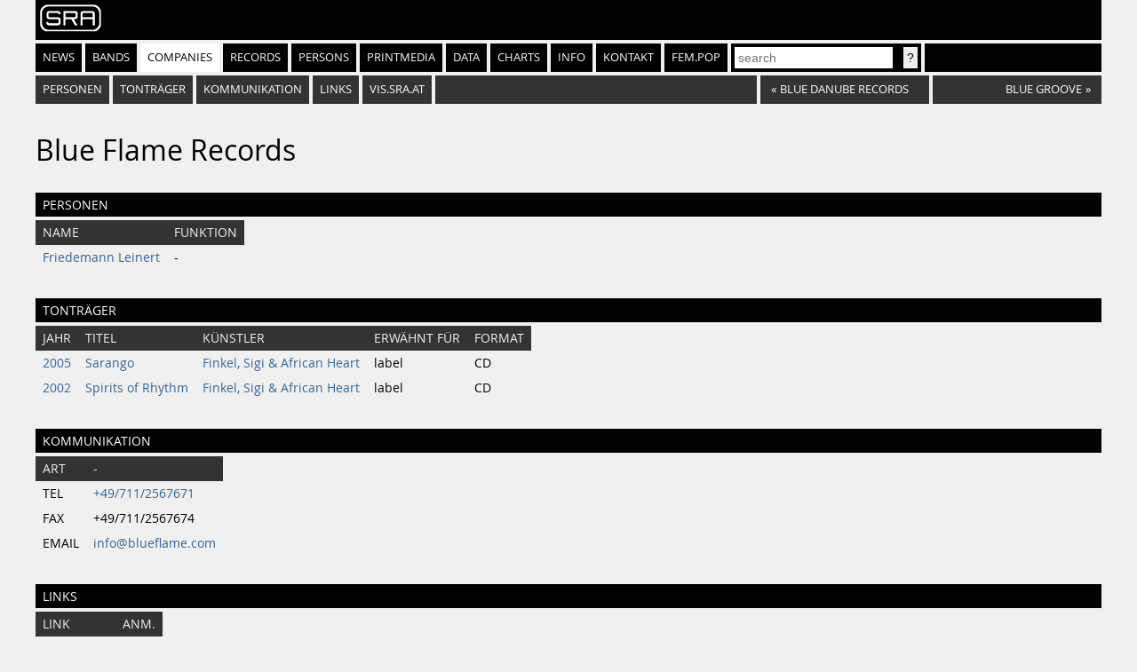

--- FILE ---
content_type: text/html
request_url: https://sra.at/company/28423
body_size: 1715
content:
<!DOCTYPE html>
<html lang="en">
<head>
    <meta charset="UTF-8">
    <title>Blue Flame Records (Firma) | SR-Archiv</title>
    <link href="https://static.sra.at/css/styles.css" rel="stylesheet" type="text/css">
    <meta content="width=device-width, initial-scale=1" name="viewport">
    <link rel="icon" type="image/png" href="https://static.sra.at/favicon.png">
    <link rel="shortcut icon" href="https://static.sra.at/favicon.ico">
    
    <script src="/js/search.js" type="application/javascript"></script>

    

    <meta property="og:type" content="website">
    <meta property="twitter:domain" content="sra.at">
    
    
    <meta property="og:title" content="Blue Flame Records (Firma) | SR-Archiv">
    <meta name="twitter:title" content="Blue Flame Records (Firma) | SR-Archiv">
    
    
    
    
</head>
<body>
<div id="frame">
    <div id="header">
        <div id="logo"><a href="/"><img src="https://static.sra.at/img/sra-logo.png"/></a></div>
        <nav>
            <ul id="nav" class="flexnav">
                <li class=""><a href="/">News</a></li>
                <li class=""><a href="/bands">Bands</a></li>
                <li class="active"><a href="/companies">Companies</a></li>
                <li class=""><a href="/records">Records</a></li>
                <li class=""><a href="/persons">Persons</a></li>
                <li class=""><a href="/printmedium">Printmedia</a></li>
                <li class=""><a href="/data/chart">Data</a></li>
                <li class=""><a href="/chart/year">Charts</a></li>
                <li class=""><a href="/info">Info</a></li>
                <li><a href="/page/impressumkontakt">Kontakt</a></li>
                <li><a href="https://fempop.sra.at/" target="_blank">fem.pop</a></li>
                <li>
                    <form action="/search" id="searchbox" method="get">
                        <input id="query" name="q" placeholder="search" type="search" value=""
                               list="suggestions">
                        <datalist id="suggestions"></datalist>
                        <input class="btn" type="submit" value="?">
                    </form>
                </li>
                <li class="exp"></li>
            </ul>
        </nav>
        <nav>
            <div id="subnav"></div>
        </nav>
    </div>
    <div id="content"><ol id="index" class="flexnav">
    
    
    <li><a href="#people">Personen</a></li>
    
    
    
    
    <li><a href="#records">Tonträger</a></li>
    
    
    
    
    <li><a href="#communication">Kommunikation</a></li>
    
    
    <li><a href="#links">Links</a></li>
    
    <li><a href="https://vis.sra.at/#company:28423">vis.sra.at</a></li>
    <li class="exp"></li>
    
    <li class="browse"><a href="/company/7148"><span class="browsearr">«</span><span class="browsename">Blue Danube Records</span></a>
    </li>
    
    
    <li class="browse"><a href="/company/10159"><span class="browsename next">Blue Groove</span><span
            class="browsearr">»</span></a></li>
    
</ol>

<h1>Blue Flame Records</h1>










<h2 id="people">Personen</h2>
<table>
    <tr>
        <th>Name</th>
        <th>Funktion</th>
    </tr>
    
    <tr>
        <td><a href="/person/28431">Friedemann Leinert</a></td>
        <td>-</td>
    </tr>
    
</table>








<h2 id="records">Tonträger</h2>
<table>
    <tr>
        <th>Jahr</th>
        <th>Titel</th>
        <th>Künstler</th>
        <th>Erwähnt für</th>
        <th>Format</th>
    </tr>
    
    <tr>
        <td><a href="/records/year/2005">2005</a></td>
        <td><a href="/record/11530">Sarango</a></td>
        <td><a href="/band/9745">Finkel, Sigi &amp; African Heart</a></td>
        <td>label</td>
        <td>CD</td>
    </tr>
    
    <tr>
        <td><a href="/records/year/2002">2002</a></td>
        <td><a href="/record/9988">Spirits of Rhythm</a></td>
        <td><a href="/band/9745">Finkel, Sigi &amp; African Heart</a></td>
        <td>label</td>
        <td>CD</td>
    </tr>
    
</table>







<h2 id="communication">Kommunikation</h2>
<table>
    <tr>
        <th>Art</th>
        <th>-</th>
    </tr>
    
    <tr>
        <td>TEL</td>
        <td><a href="tel:+49/711/2567671">+49/711/2567671</a></td>
    </tr>
    
    <tr>
        <td>FAX</td>
        <td>+49/711/2567674</td>
    </tr>
    
    <tr>
        <td>EMAIL</td>
        <td><a href="mailto:info@blueflame.com">info@blueflame.com</a></td>
    </tr>
    
</table>



<h2 id="links">Links</h2>
<table>
    <tr>
        <th>Link</th>
        <th>Anm.</th>
    </tr>
    
    <tr>
        <td><a href="http://www.blueflame.com">Blue Flame</a></td>
        <td>-</td>
    </tr>
    
</table>
</div>

    <div style="clear: both"></div>
    <div id="footer">
        <p>Öffnungszeiten: Montag, Dienstag &amp; Donnerstag 13:00 - 19:00 | <a
                href="https://www.google.at/maps/place/SR-Archiv+%C3%B6sterreichischer+Popularmusik/@48.2037217,16.3567743,17.42z/data=!3m1!5s0x476d079047537319:0x6d5df1af99aefca0!4m5!3m4!1s0x476d07904159f2f3:0x1bc3d59c1336e715!8m2!3d48.2038384!4d16.3586198">Quartier
            21 / MQ</a> | <a href="mailto:office@sra.at">office@sra.at</a> | <a href="tel:+43 1 526 47 15">+43/(0)1/526
            47 15</a> | <a href="/page/impressumkontakt">Impressum</a> | <a href="/page/cookie-richtlinie">Cookie
            Richtlinie / Cookie Policy</a></p>
    </div>
</div>
</body>
</html>

--- FILE ---
content_type: text/css
request_url: https://static.sra.at/css/styles.css
body_size: 9711
content:
@font-face{
	font-family: 'opensans';
	src: url('/fonts/opensans/OpenSans-Regular-webfont.woff') format('woff'),
	url('/fonts/opensans/OpenSans-Bold-webfont.woff') format('woff'),
	url('/fonts/opensans/OpenSans-Italic-webfont.woff') format('woff'),
	url('/fonts/opensans/OpenSans-BoldItalic-webfont.woff') format('woff'),
	url('/fonts/opensans/OpenSans-LightItalic-webfont.woff') format('woff');
}

BODY {
    margin: 0;
    background-color: #F0F0F0;
    font-family: 'opensans', Verdana, Arial, sans-serif;
    font-size: 0.85rem;
    line-height: 150%;
}

#header {
    margin: 0px;
}

#logo {
    background-color: #000000;
    padding: 4px;
}

#frame {
    max-width: 1200px;
    margin: 0 auto;
    padding: 0px 4px;
}

.clearfix::after {
  content: "";
  clear: both;
  display: table;
}

.flexnav, #nav, #index {
    list-style: none;
    display: flex;
    flex-direction: row;
    flex-wrap: wrap;
}

.flexnav LI, #nav LI, #index LI {
    display: flex;
    flex-grow: 0;
    margin: 0px 4px 4px 0px;
}

.flexnav LI A, #nav LI A, #index LI A {
    display: inline-block;
}

.flexnav LI:last-child, #nav LI:last-child, #index LI:last-child  {
    margin: 0px 0px 4px 0px;
}

.flexnav LI.exp, #nav LI.exp, #index LI.exp {
    flex-grow: 1;
}

.flexnav LI.browse {

}

.flexnav LI.browse A {
    display: flex !important;
    flex-direction: row;
    flex-wrap: nowrap;
}

.browsename {
    display: inline-block;
    flex-grow: 0;
    width: 10rem;
    overflow: hidden;
    text-overflow: ellipsis;
    white-space: nowrap;
}

.browsename.next {
    text-align: right;
}

.browsearr {
    display: flex;
    flex-grow: 0;
    padding: 0 .25rem;
    text-align: center;
}

#nav {
    padding: 0;
    margin: 4px 0 0 0;
}

#nav LI {
    padding: 0;
    list-style: none;
    background-color: #000;
}

#nav LI A {
    display: inline-block;
    text-decoration: none;
    color: #FFF;
    padding: 0px 8px;
    text-transform: uppercase;
    font-size: 0.8rem;
    white-space: nowrap;
    line-height: 32px;
}

#nav LI A:hover, #nav LI.active A {
    color: #000;
    background: #FFF;
}

#nav LI FORM {
    display: inline-block;
    padding: 0;
}

#nav LI FORM INPUT {
    display: inline-block;
    height: 24px;
    line-height: 24px;
    padding: 0 4px;
    margin: 4px 4px;
    border: 0;
    font-size: 0.9rem;
}

OL#index {
    margin: 0px;
    padding: 0px;
}

OL#index LI {
    padding: 0px;
    background-color: #333;
}

OL#index A {
    text-transform: uppercase;
    background-color: #333;

    display: inline-block;
    text-decoration: none;
    color: #FFF;
    padding: 0px 8px;
    font-size: 0.8rem;
    white-space: nowrap;
    line-height: 32px;
}

OL#index A.current, OL#index A:hover {
    background-color: #FFF;
    color: #000;
}

#headliner {
    margin: 0 0 4px 0;
}

.bspace {
    margin: 0px 0px 16px 0px;
}

#cover {
    position: relative;
}

#cover IMG {
    object-fit: cover;
    display: block;
    width: 100%;
    max-height: 675px;
    height: auto;
}

.photogallery {
    display: flex;
    flex-wrap: wrap;
}

.photogallery FIGURE {
    width: calc(25% - 8px);
    padding: 4px;
    margin: 0px;
}

.photogallery FIGURE A {
}

.photogallery FIGURE A IMG {
    width: 100%;
    display: block;
}

.photogallery FIGCAPTION {
    width: 100%;
}

#ttcover {
}

#ttcover FIGURE {
    margin: 0;
}

@media (min-width: 512px) {
    #ttcover IMG {
        margin: 0 auto;
        display: block;
        width: 512px;
        height: 100%
        max-width: 512px;
        max-height: 512px;
        height: auto;
        position: relative;
    }
}

@media (max-width: 512px) {
    #ttcover IMG {
        margin: 0 auto;
        display: block;
        width: 100%;
        height: 100%
        height: auto;
        position: relative;
    }
}


#headliner H1 {
    color: #FFF;
    position: absolute;
    bottom: 0px;
    text-shadow: 0px 0px 5px #000;
    display: block;
    margin: 16px;
    padding: 0;
    font-weight: normal;
}

P {
    padding: 0px;
    margin: 0px 0px 4px 0px;
}

#front {
    display: grid;
    gap: 4px;
}

#front H2 {
    margin-top: 0;
}

@media (min-width: 1281px) {
    #front {
        grid-template-columns: 2fr 1fr 1fr;
    }

    #front-news {
        grid-column: 1;
        grid-row: 1;
    }

    #front-srandom {
        grid-column: 2;
        grid-row: 1;
    }

    #front-sratter {
        grid-column: 3;
        grid-row: 1;
    }
}

@media (min-width: 800px) and (max-width: 1281px) {
    #front {
        grid-template-columns: 2fr 1fr;
    }

    #front-news {
        grid-column: 1;
        grid-row: 1;
    }

    #front-srandom {
        grid-column: 2;
        grid-row: 2;
    }

    #front-sratter {
        grid-column: 2;
        grid-row: 1;
    }
}

@media (min-width: 0px) and (max-width: 799px)  {
    #front {
        grid-template-columns: 1fr;
    }

    #front-news {
        grid-column: 1;
        grid-row: 1;
    }

    #front-srandom {
        grid-column: 1;
        grid-row: 3;
    }

    #front-sratter {
        grid-column: 1;
        grid-row: 2;
    }
}

#front IMG {
    width: 100%;
}

#pagecol {
    display: grid;
    gap: 4px;
}

.articlecard {
    display: block;
    width: 25%;
    float: left;
}

.articlecard IMG {
    object-fit: cover;
    display: block;
    width: 100%;
    max-height: 444px;
    height: auto;
}

.articlecard .primer {
    height: 222px;
    overflow: hidden;
    display: block;
}

.articlecard .headline {
    max-height: 20px;
    overflow: hidden;
}

@media (min-width: 1281px) {
    #pagecol {
        grid-template-columns: 1fr 1fr 1fr;
    }

    #pagecol-left {
        grid-column: 1;
        grid-row: 1;
    }

    #pagecol-center {
        grid-column: 2;
        grid-row: 1;
    }

    #pagecol-right {
        grid-column: 3;
        grid-row: 1;
    }

    .articlecard { width: 25%; }
}

@media (min-width: 800px) and (max-width: 1281px) {
    #pagecol {
        grid-template-columns: 1fr 1fr;
    }

    #pagecol-left {
        grid-column: 1;
        grid-row: 1;
    }

    #pagecol-center {
        grid-column: 2;
        grid-row: 1;
    }

    #pagecol-right {
        grid-column: 2;
        grid-row: 2;
    }

    .articlecard { width: 33%; }
}

@media (min-width: 0px) and (max-width: 799px)  {
    #pagecol {
        grid-template-columns: 1fr;
    }

    #pagecol-left {
        grid-column: 1;
        grid-row: 1;
    }

    #pagecol-center {
        grid-column: 1;
        grid-row: 3;
    }

    #pagecol-right {
        grid-column: 1;
        grid-row: 2;
    }

    .articlecard { width: 100%; }
}

#pagecol article IMG {
    width: 100%;
}

H1 {
    display: block;
    padding: 0;
    margin: 32px 0 32px 0;
    font-size: 2rem;
    line-height: 2rem;
    font-weight: normal;
}

H2 {
    display: block;
    padding: 4px 8px;
    margin: 32px 0 4px 0;
    color: #FFF;
    background: #000;
    font-size: .9rem;
    line-height: 1.2rem;
    text-transform: uppercase;
    font-weight: normal;
}

article {
    text-align: left;
    background-color: #FFF;
    margin: 0 0 4px 0;
}

article .headline {
    background-color: #000;
    color: #fff;
    padding: 4px;
}


article .primer {
    color: #0A0A0A;
    padding: 4px;
}

article .link {
    text-align: right;
}

article .more {
    display: inline-block;  
    background-color: #000;
    color: #fff;
    padding: 4px;
    margin: 4px;
}

article IFRAME {
    width: 100%;
    height: 100%;
}

A {
    color: #336699;
    text-decoration: none;
}

#footer {
    background-color: #000;
    color: #fff;
    padding: 4px 4px 16px 4px;
    margin-top: 4px;
}

#footer A {
    color: #FFF;
}


.index_list {
    columns: 3;
    list-style-position: inside;
}

.index_source {
    font-size: .6rem;
}

TABLE {
    margin: 0;
    border-collapse: collapse;
}

/*
TR:hover {
    border: 1px solid #E0E0E0;
    border-width: 0 0 1px 0;
}
*/
TR:hover {
    background-color: #F9F9F9;
}


TD, TH {
    margin: 0;
    padding: 4px 8px;
    vertical-align: top;
}

TH {
    background-color: #333;
    color: #F0F0F0;
    text-align: left;
    font-weight: normal;
    text-transform: uppercase;
}

TD {
}

TD.ralign {
    text-align: right;
}

TR.subth TH {
    /* background-color: #F0F0F0; */
    background-color: #E0E0E0;
    color: #333;
}

TABLE UL, TABLE OL {
    list-style-position: inside;
}

FIGURE.cover {
    display: inline-block;
    width: 256px;
    float: left;
    margin: 0;
    padding: 8px;
}

FIGURE.cover FIGCAPTION {
    width: 240px;
    font-size: .6rem;
}

FIGURE.cover FIGCAPTION DIV {
    width: 240px;
    line-height: 1rem;
    height: 1rem;
    overflow: hidden;
}

.imgattrib {
    text-align: right;
}

HR {
    height: 1px;
    color: #F0F0F0;
    border: 0px solid #F0F0F0;
    border-width: 0 0 1px 0;
}

BLOCKQUOTE {
    padding: 32px;
    background-color: #F0F0F0;
}

.clear {
    clear: both;
}

.searchList {
    column-count: 3;
}

.searchList LI {
    margin-right: 10%;
}

.searchList LI A B {
    color: red;
}

.articledate {
    text-align: right;
    color: #666;
    margin-bottom: 2rem;
}
